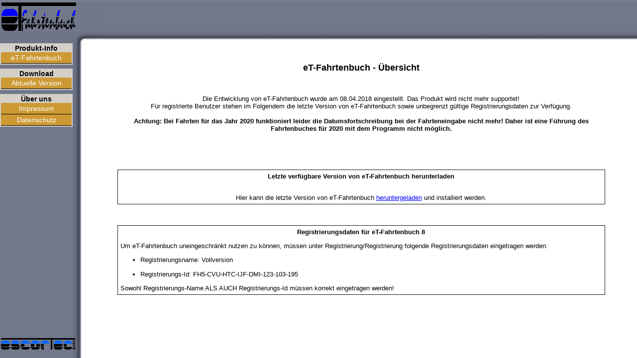

--- FILE ---
content_type: text/html
request_url: http://malucha.de/
body_size: 1522
content:
<html>
<head>
<meta http-equiv="Content-Type" content="text/html; charset=iso-8859-1">
<meta name="author" content="escorTec GmbH">
<meta name="keywords" content="Fahrtenbuch, Fahrtenbuch-Navigator, escorTec, eT-Fahrtenbuch, Kilometerpauschale, Verpflegungspauschale, Verpflegungsmehraufwand, Fahrzeugkosten, eT-Fahrtenbuch, Fahrtenbuch-Navigator">
<meta name="description" content="Fahrtenbuch-Software für Windows">
<title>eT-Fahrtenbuch</title>
<meta name="expires" content="30 days">
<meta name="revisit" content="after 21 days">
<meta name="revisit-after" content="21 days">
<meta name="robots" content="nofollow">

</head>

<frameset rows="87,*" frameborder="0" border="0" framespacing="0">
<frame src="top.html" name="top" scrolling="no"  topmargin="0" marginheight="0"  leftmargin="0" marginwidth="0">

<frameset cols="171,*" frameborder="0" border="0" framespacing="0">
<frameset rows="*,40" frameborder="0" border="0" framespacing="0">
<frame src="navig.html" name="navig" scrolling="auto"  topmargin="0" marginheight="0"  leftmargin="0" marginwidth="0">
<frame src="leftbottom.html" name="leftbottom" scrolling="no"  topmargin="0" marginheight="0"  leftmargin="0" marginwidth="0">
</frameset>
<frame src="description.html" name="content" scrolling="auto"  topmargin="0" marginheight="0"  leftmargin="10" marginwidth="10">

</frameset>
</frameset>
<noframes>
Diese Website erfordert einen Browser, der Frames darstellen kann.

<p align="center">&nbsp;</p>



</noframes>
</html>

--- FILE ---
content_type: text/html
request_url: http://malucha.de/top.html
body_size: 1014
content:
<html>
<head>
<meta http-equiv="Content-Type"
content="text/html; charset=iso-8859-1">
<meta name="author" content="escorTec GmbH">
<meta name="keywords"
content="Fahrtenbuch, Fahrtenbuch-Navigator, escorTec, eT-Fahrtenbuch">
<meta name="description"
content="">
<title>Top</title>
<meta name="expires" content="20 days">
<meta name="revisit" content="after 21 days">
<meta name="page-type" content="escorTec">
<meta name="robots" content="noindex">
<link rel="stylesheet" type="text/css" href="format.css" >


</head>
<body background="images/back_ob.jpg" bgcolor="#636B84"  text="white" topmargin="0" marginheight="0"  leftmargin="0" marginwidth="0" >

<table width="100%" border="0" cellpadding="0" cellspacing="0"   >
<tr>
<td width=153><img src="images/logoEtFahrtenbuchHell2.gif" border="0" alt="" width="153" height="87"></td>
<td align="left" >
<img src="images/ecke.jpg" border="0" alt="" width="57" height="87"></td>
<td width="100%" >
</td>
</tr>
</table>

</body>
</html>

--- FILE ---
content_type: text/html
request_url: http://malucha.de/navig.html
body_size: 1413
content:
<html>
<head>
<meta http-equiv="Content-Type"
content="text/html; charset=iso-8859-1">
<meta name="author" content="escorTec GmbH">
<meta name="keywords"
content="">
<meta name="description"
content="Fahrtenbuch-Software für Windows">
<title>escorTec GmbH</title>
<meta name="expires" content="20 days">
<meta name="revisit" content="after 21 days">
<meta name="page-type" content="eT-Fahrtenbuch">
<meta name="audience" content="alle">
<meta name="robots" content="noindex">
<link rel="stylesheet" type="text/css" href="formatNavig.css" >



</head>
<body background="images/back_li.jpg" bgcolor="#636B84"  text="black" topmargin="0" marginheight="0"  leftmargin="3" marginwidth="3" >

<table border="0" bordercolor="0" cellpadding="0" cellspacing="0"  width="146">

<tr width="146">
<td class="menu" align="center">
Produkt-Info
<a class="nl" target="content" href="description.html">eT-Fahrtenbuch</a>
</td>
</tr>
<tr height="8"><td></td></tr>

<tr width="146">
<td class="menu" align="center">
Download
<a class="nl" target="content" href="download.html">Aktuelle Version</a>
</td>
</tr>
<tr height="8"><td></td></tr>


<tr width="146">
<td class="menu" align="center">
Über uns
<a class="nl" target="content" href="impressum.html">Impressum</a>
<a class="nl" target="content" href="datenschutz.html">Datenschutz</a>
</td>
</tr>

</table>


</body>
</html>

--- FILE ---
content_type: text/html
request_url: http://malucha.de/leftbottom.html
body_size: 664
content:
<html>
<head>
<meta http-equiv="Content-Type"
content="text/html; charset=iso-8859-1">
<meta name="generator" content="Microsoft FrontPage 6.0">
<meta name="expires" content="20 days">
<meta name="revisit" content="after 21 days">
<meta name="robots" content="noindex">



</head>
<body background="images/back_li.jpg" bgcolor="#636B84" text="white" topmargin="0" marginheight="0"  leftmargin="0" marginwidth="0" >

<div  style="font-family: Verdana, Helvetica, Arial,sans-serif;font-size:7pt">
  <a target="_blank" href="http://www.escortec.de">
  <img border="0" src="images/logo.gif"</a width="151" height="24"></div>

</a>

</body>
</html>

--- FILE ---
content_type: text/html
request_url: http://malucha.de/description.html
body_size: 3057
content:
<html><head><meta http-equiv="Content-Type" content="text/html; charset=windows-1252">
<meta name="keywords" content="Fahrtenbuch, Finanzamt, Reisekosten, Reisekostanabrechnung, Verpflegungspauschale, Verpflegungsmehraufwand">
<meta name="description" content="eT-Fahrtenbuch">
<meta name="author" content="escorTec GmbH">

<meta name="ProgId" content="FrontPage.Editor.Document">
<title>Beschreibung eT-Fahrtenbuch </title>
<meta name="expires" content="20 days">
<meta name="revisit" content="after 21 days">
<meta name="robots" content="noindex">
<link rel="stylesheet" type="text/css" href="format.css">


</head>
<body text="black" topmargin="0" marginheight="0" leftmargin="0" marginwidth="0">

<p align="center" class="heading">&nbsp;</p>
<p align="center" class="heading"><b>eT-Fahrtenbuch - Übersicht<br>
&nbsp;</b></p>
<div align="center">
  <center>
  <table border="0" cellpadding="0" cellspacing="0" style="border-collapse: collapse" bordercolor="#111111" width="90%" id="AutoNumber1">
    <tbody><tr>
      <td width="100%" class="content">
      <p align="center">
Die Entwicklung von eT-Fahrtenbuch wurde am 08.04.2018 eingestellt. Das Produkt wird nicht mehr supportet!<br>Für registrierte Benutzer stehen im Folgendem die letzte Version von eT-Fahrtenbuch sowie unbegrenzt gültige Registrierungsdaten zur Verfügung.
<br><br>
<b>Achtung: Bei Fahrten für das Jahr 2020 funktioniert leider die Datumsfortschreibung bei der Fahrteneingabe nicht mehr! Daher ist eine Führung des Fahrtenbuches für 2020 mit dem Programm nicht möglich.</b>
<br>
</p></td>
    </tr>
  </tbody></table>
  </center>
</div>

<p align="left">&nbsp;</p>


<p>&nbsp;</p>
<div align="center">
  <center>
  <table border="1" cellpadding="5" cellspacing="0" style="border-collapse: collapse" bordercolor="#111111" width="90%" id="AutoNumber9">
    <tbody><tr>
      <td width="100%" class="content">
  <p align="center"><b>Letzte verfügbare Version von eT-Fahrtenbuch herunterladen</b></p>
  <p align="center">
  <br>Hier kann die letzte Version von eT-Fahrtenbuch <a href="download.html">heruntergeladen</a> und installiert werden.
<br></p>

  </td>
    </tr>
  </tbody></table>
  </center>
</div>

<p>&nbsp;</p>
<div align="center">
  <center>
  <table border="1" cellpadding="5" cellspacing="0" style="border-collapse: collapse" bordercolor="#111111" width="90%" id="AutoNumber10">
    <tbody><tr>
      <td width="100%" class="content">
  <p align="center"><b>Registrierungsdaten für eT-Fahrtenbuch 8</b></p>
  <p align="left">Um eT-Fahrtenbuch uneingeschränkt nutzen zu können, müssen unter Registrierung/Registrierung folgende Registrierungsdaten eingetragen werden:</p>
  
  <ul>
    <li>
    <p align="left">Registrierungsname: Vollversion</p></li>
    <li>
    <p align="left">Registrierungs-Id: FH5-CVU-HTC-IJF-DMI-123-103-195</p></li>
    
	
  </ul>
  <p align="left">Sowohl Registrierungs-Name ALS AUCH Registrierungs-Id müssen korrekt eingetragen werden!</p></td>
    </tr>
  </tbody></table>
  </center>
</div>

<p>&nbsp;</p>

<p>&nbsp;</p>
  

</body></html>

--- FILE ---
content_type: text/css
request_url: http://malucha.de/format.css
body_size: 2146
content:

.top {
background: #990033 url('../images/topbg.gif');
height: 21px;
font-family: Tahoma, Verdana, Arial;
font-size: 11px;
color: #ffcc66
}


.topmenu {
background: #990033 url('../images/topbg.gif');
height: 11px;
font-family: Tahoma, Verdana, Arial;
font-size: 11px;
color: #ffcc66;
padding: 2px
}


.banner {
background-color: #B7770D;
height: 60px;
}


.content {
background-color: #ffffff;
vertical-align: top;
font-family: Tahoma, Verdana, Arial;
font-size: 10pt;
color: #000000;
padding: 5px;
}


.bottom {
background: #990033 url('../images/topbg.gif');
height: 21px;
font-family: Tahoma, Verdana, Arial;
font-size: 11px;
color: #ffcc66
}


.heading {
font-family: Tahoma, Verdana, Arial;
font-weight: bold;
font-size: 18px;
text-decoration: none;
color: #000000;
}

.cl {
font-family: Tahoma, Verdana, Arial;
font-weight: bold;
font-size: 14px;
text-decoration: none;
color: #990066;


}
.cl:hover {
font-family: Tahoma, Verdana, Arial;
font-weight: bold;
font-size: 14px;
text-decoration: underline;
color: #000000;


}
.cl:active {
font-family: Tahoma, Verdana, Arial;
font-weight: bold;
font-size: 14px;
text-decoration: none;
color: #ff9933;
}


.feld {
border:1px solid #000000; background-color: #E1E6EC;
}


.buttons{
border:0px solid #000000; color: #ffffff;
background-color: #476694
}


body, table, tr, td {
	SCROLLBAR-ARROW-COLOR: black;
	SCROLLBAR-BASE-COLOR: 636B84;
	scrollbar-highlight-color : silver;
	scrollbar-shadow-color : black;
	font-family: Verdana, Geneva, Tahoma, sans-serif;
	font-size: 10pt;
}





/* allgemeine links */
A:link   {color: blue;
 font-family: Tahoma, verdana, Helvetica,sans-serif; font-size: 10pt; }
A:visited {color: red;
 font-family: Tahoma, Verdana,Helvetica,sans-serif; font-size: 10pt; }
A:hover  {color: blue;background-color:#808080;
 font-family: Tahoma, Verdana,Helvetica,sans-serif; font-size: 10pt; }
A:active {text-decoration: none; color: blue;
font-family: Tahoma, Verdana,Helvetica,sans-serif; font-size: 10pt; }










/* ==================== */

--- FILE ---
content_type: text/css
request_url: http://malucha.de/formatNavig.css
body_size: 2327
content:

.top {
background: #990033 url('../images/topbg.gif');
height: 21px;
font-family: Verdana, Arial;
font-size: 11px;
color: #ffcc66
}


.topmenu {
background: #990033 url('../images/topbg.gif');
height: 11px;
font-family: Verdana, Arial;
font-size: 11px;
color: #ffcc66;
padding: 2px
}


.banner {
background-color: #B7770D;
height: 60px;
}



.menu {
font-family: Tahoma, Verdana, Arial;
background-color: #D4D0C8;
height: 30px;
font-weight: bold;
font-size: 14px;
padding: 2px;
}


.content {
background-color: #ffffff;
vertical-align: top;
font-family: Verdana, Arial;
font-size: 11px;
color: #000000;
padding: 5px;
}


.bottom {
background: #990033 url('../images/topbg.gif');
height: 21px;
font-family: Verdana, Arial;
font-size: 11px;
color: #ffcc66
}


.nltop {
display: block;
font-family: Verdana, Arial;
font-weight: bold;
font-size: 11px;
text-decoration: none;
color: #000000;
background-color: #000000;
border-bottom: 1px solid #000000;
padding: 0px;
}


.nl {
display: block;
font-family: Tahoma, Verdana, Arial;
font-weight: normal;
font-size: 14px;
text-decoration: none;
color: #ffffff;
background-color: #cc9933;
border-bottom: 1px solid #000000;
padding: 3px;
}


.nl:hover {
font-family: Tahoma, Verdana, Arial;
font-weight: normal;
font-size: 14px;
text-decoration: none;
color: #000000;
background-color: #ffcc66;
}


.nl:active {
font-family: Tahoma, Verdana, Arial;
font-weight: normal;
font-size: 14px;
text-decoration: none;
color: #990033;
background-color: #ffcc66;
}



body, table, tr, td {SCROLLBAR-ARROW-COLOR: black; SCROLLBAR-BASE-COLOR: 636B84;
scrollbar-highlight-color : silver; scrollbar-shadow-color : black;
font-family: Tahoma, Verdana, Helvetica, Arial,sans-serif;
font-size: 14px;}





/* allgemeine links */
A:link   {color: white; font-family: Tahoma, verdana, Helvetica,sans-serif; font-size: 14px; }
A:visited {color: white; font-family: Tahoma, Verdana,Helvetica,sans-serif; font-size: 14px; }
A:hover  {color: white;background-color:#808080; font-family: Tahoma, Verdana,Helvetica,sans-serif; font-size: 14px; }
A:active {text-decoration: none; color: white; font-family: Tahoma, Verdana,Helvetica,sans-serif; font-size: 14px; }



/* ==================== */

--- FILE ---
content_type: text/css
request_url: http://malucha.de/format.css
body_size: 2146
content:

.top {
background: #990033 url('../images/topbg.gif');
height: 21px;
font-family: Tahoma, Verdana, Arial;
font-size: 11px;
color: #ffcc66
}


.topmenu {
background: #990033 url('../images/topbg.gif');
height: 11px;
font-family: Tahoma, Verdana, Arial;
font-size: 11px;
color: #ffcc66;
padding: 2px
}


.banner {
background-color: #B7770D;
height: 60px;
}


.content {
background-color: #ffffff;
vertical-align: top;
font-family: Tahoma, Verdana, Arial;
font-size: 10pt;
color: #000000;
padding: 5px;
}


.bottom {
background: #990033 url('../images/topbg.gif');
height: 21px;
font-family: Tahoma, Verdana, Arial;
font-size: 11px;
color: #ffcc66
}


.heading {
font-family: Tahoma, Verdana, Arial;
font-weight: bold;
font-size: 18px;
text-decoration: none;
color: #000000;
}

.cl {
font-family: Tahoma, Verdana, Arial;
font-weight: bold;
font-size: 14px;
text-decoration: none;
color: #990066;


}
.cl:hover {
font-family: Tahoma, Verdana, Arial;
font-weight: bold;
font-size: 14px;
text-decoration: underline;
color: #000000;


}
.cl:active {
font-family: Tahoma, Verdana, Arial;
font-weight: bold;
font-size: 14px;
text-decoration: none;
color: #ff9933;
}


.feld {
border:1px solid #000000; background-color: #E1E6EC;
}


.buttons{
border:0px solid #000000; color: #ffffff;
background-color: #476694
}


body, table, tr, td {
	SCROLLBAR-ARROW-COLOR: black;
	SCROLLBAR-BASE-COLOR: 636B84;
	scrollbar-highlight-color : silver;
	scrollbar-shadow-color : black;
	font-family: Verdana, Geneva, Tahoma, sans-serif;
	font-size: 10pt;
}





/* allgemeine links */
A:link   {color: blue;
 font-family: Tahoma, verdana, Helvetica,sans-serif; font-size: 10pt; }
A:visited {color: red;
 font-family: Tahoma, Verdana,Helvetica,sans-serif; font-size: 10pt; }
A:hover  {color: blue;background-color:#808080;
 font-family: Tahoma, Verdana,Helvetica,sans-serif; font-size: 10pt; }
A:active {text-decoration: none; color: blue;
font-family: Tahoma, Verdana,Helvetica,sans-serif; font-size: 10pt; }










/* ==================== */